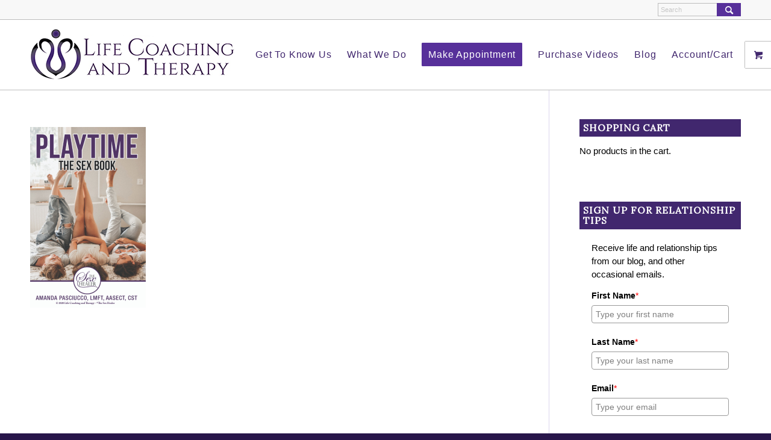

--- FILE ---
content_type: text/javascript;charset=UTF-8
request_url: https://lcatllc.activehosted.com/f/embed.php?static=0&id=1&69763E217886C&nostyles=0&preview=0
body_size: 9620
content:
window.cfields = [];
window._show_thank_you = function(id, message, trackcmp_url, email) {
    var form = document.getElementById('_form_' + id + '_'), thank_you = form.querySelector('._form-thank-you');
    form.querySelector('._form-content').style.display = 'none';
    thank_you.innerHTML = message;
    thank_you.style.display = 'block';
    const vgoAlias = typeof visitorGlobalObjectAlias === 'undefined' ? 'vgo' : visitorGlobalObjectAlias;
    var visitorObject = window[vgoAlias];
    if (email && typeof visitorObject !== 'undefined') {
        visitorObject('setEmail', email);
        visitorObject('update');
    } else if (typeof(trackcmp_url) != 'undefined' && trackcmp_url) {
        // Site tracking URL to use after inline form submission.
        _load_script(trackcmp_url);
    }
    if (typeof window._form_callback !== 'undefined') window._form_callback(id);
    thank_you.setAttribute('tabindex', '-1');
    thank_you.focus();
};
window._show_unsubscribe = function(id, message, trackcmp_url, email) {
    var form = document.getElementById('_form_' + id + '_'), unsub = form.querySelector('._form-thank-you');
    var branding = form.querySelector('._form-branding');
    if (branding) {
        branding.style.display = 'none';
    }
    form.querySelector('._form-content').style.display = 'none';
    unsub.style.display = 'block';
    form.insertAdjacentHTML('afterend', message)
    const vgoAlias = typeof visitorGlobalObjectAlias === 'undefined' ? 'vgo' : visitorGlobalObjectAlias;
    var visitorObject = window[vgoAlias];
    if (email && typeof visitorObject !== 'undefined') {
        visitorObject('setEmail', email);
        visitorObject('update');
    } else if (typeof(trackcmp_url) != 'undefined' && trackcmp_url) {
        // Site tracking URL to use after inline form submission.
        _load_script(trackcmp_url);
    }
    if (typeof window._form_callback !== 'undefined') window._form_callback(id);
};
window._show_error = function(id, message, html) {
    var form = document.getElementById('_form_' + id + '_'),
        err = document.createElement('div'),
        button = form.querySelector('button[type="submit"]'),
        old_error = form.querySelector('._form_error');
    if (old_error) old_error.parentNode.removeChild(old_error);
    err.innerHTML = message;
    err.className = '_error-inner _form_error _no_arrow';
    var wrapper = document.createElement('div');
    wrapper.className = '_form-inner _show_be_error';
    wrapper.appendChild(err);
    button.parentNode.insertBefore(wrapper, button);
    var submitButton = form.querySelector('[id^="_form"][id$="_submit"]');
    submitButton.disabled = false;
    submitButton.classList.remove('processing');
    if (html) {
        var div = document.createElement('div');
        div.className = '_error-html';
        div.innerHTML = html;
        err.appendChild(div);
    }
};
window._show_pc_confirmation = function(id, header, detail, show, email) {
    var form = document.getElementById('_form_' + id + '_'), pc_confirmation = form.querySelector('._form-pc-confirmation');
    if (pc_confirmation.style.display === 'none') {
        form.querySelector('._form-content').style.display = 'none';
        pc_confirmation.innerHTML = "<div class='_form-title'>" + header + "</div>" + "<p>" + detail + "</p>" +
        "<button class='_submit' id='hideButton'>Manage preferences</button>";
        pc_confirmation.style.display = 'block';
        var mp = document.querySelector('input[name="mp"]');
        mp.value = '0';
    } else {
        form.querySelector('._form-content').style.display = 'inline';
        pc_confirmation.style.display = 'none';
    }

    var hideButton = document.getElementById('hideButton');
    // Add event listener to the button
    hideButton.addEventListener('click', function() {
        var submitButton = document.querySelector('#_form_1_submit');
        submitButton.disabled = false;
        submitButton.classList.remove('processing');
        var mp = document.querySelector('input[name="mp"]');
        mp.value = '1';
        const cacheBuster = new URL(window.location.href);
        cacheBuster.searchParams.set('v', new Date().getTime());
        window.location.href = cacheBuster.toString();
    });

    const vgoAlias = typeof visitorGlobalObjectAlias === 'undefined' ? 'vgo' : visitorGlobalObjectAlias;
    var visitorObject = window[vgoAlias];
    if (email && typeof visitorObject !== 'undefined') {
        visitorObject('setEmail', email);
        visitorObject('update');
    } else if (typeof(trackcmp_url) != 'undefined' && trackcmp_url) {
        // Site tracking URL to use after inline form submission.
        _load_script(trackcmp_url);
    }
    if (typeof window._form_callback !== 'undefined') window._form_callback(id);
};
window._load_script = function(url, callback, isSubmit) {
    var head = document.querySelector('head'), script = document.createElement('script'), r = false;
    var submitButton = document.querySelector('#_form_1_submit');
    script.charset = 'utf-8';
    script.src = url;
    if (callback) {
        script.onload = script.onreadystatechange = function() {
            if (!r && (!this.readyState || this.readyState == 'complete')) {
                r = true;
                callback();
            }
        };
    }
    script.onerror = function() {
        if (isSubmit) {
            if (script.src.length > 10000) {
                _show_error("69763E232278E", "Sorry, your submission failed. Please shorten your responses and try again.");
            } else {
                _show_error("69763E232278E", "Sorry, your submission failed. Please try again.");
            }
            submitButton.disabled = false;
            submitButton.classList.remove('processing');
        }
    }

    head.appendChild(script);
};
(function() {
    var iti;
    if (window.location.search.search("excludeform") !== -1) return false;
    var getCookie = function(name) {
        var match = document.cookie.match(new RegExp('(^|; )' + name + '=([^;]+)'));
        return match ? match[2] : localStorage.getItem(name);
    }
    var setCookie = function(name, value) {
        var now = new Date();
        var time = now.getTime();
        var expireTime = time + 1000 * 60 * 60 * 24 * 365;
        now.setTime(expireTime);
        document.cookie = name + '=' + value + '; expires=' + now + ';path=/; Secure; SameSite=Lax;';
        localStorage.setItem(name, value);
    }
    var addEvent = function(element, event, func) {
        if (element.addEventListener) {
            element.addEventListener(event, func);
        } else {
            var oldFunc = element['on' + event];
            element['on' + event] = function() {
                oldFunc.apply(this, arguments);
                func.apply(this, arguments);
            };
        }
    }
    var _removed = false;
    var _form_output = '\<style\>\n#_form_69763E232278E_{font-size:14px;line-height:1.6;font-family:arial, helvetica, sans-serif;margin:0}._form_hide{display:none;visibility:hidden}._form_show{display:block;visibility:visible}#_form_69763E232278E_._form-top{top:0}#_form_69763E232278E_._form-bottom{bottom:0}#_form_69763E232278E_._form-left{left:0}#_form_69763E232278E_._form-right{right:0}#_form_69763E232278E_ input[type=\"text\"],#_form_69763E232278E_ input[type=\"tel\"],#_form_69763E232278E_ input[type=\"date\"],#_form_69763E232278E_ textarea{padding:6px;height:auto;border:#979797 1px solid;border-radius:4px;color:#000 !important;font-size:14px;-webkit-box-sizing:border-box;-moz-box-sizing:border-box;box-sizing:border-box}#_form_69763E232278E_ textarea{resize:none}#_form_69763E232278E_ ._submit{-webkit-appearance:none;cursor:pointer;font-family:arial, sans-serif;font-size:14px;text-align:center;background:#7436E0 !important;border:0 !important;-moz-border-radius:8px !important;-webkit-border-radius:8px !important;border-radius:8px !important;color:#FFFFFF !important;padding:14px !important}#_form_69763E232278E_ ._submit:disabled{cursor:not-allowed;opacity:0.4}#_form_69763E232278E_ ._submit.processing{position:relative}#_form_69763E232278E_ ._submit.processing::before{content:\"\";width:1em;height:1em;position:absolute;z-index:1;top:50%;left:50%;border:double 3px transparent;border-radius:50%;background-image:linear-gradient(#7436E0, #7436E0), conic-gradient(#7436E0, #FFFFFF);background-origin:border-box;background-clip:content-box, border-box;animation:1200ms ease 0s infinite normal none running _spin}#_form_69763E232278E_ ._submit.processing::after{content:\"\";position:absolute;top:0;bottom:0;left:0;right:0}@keyframes _spin{0%{transform:translate(-50%, -50%) rotate(90deg)}100%{transform:translate(-50%, -50%) rotate(450deg)}}#_form_69763E232278E_ ._close-icon{cursor:pointer;background-image:url(\"https:\/\/d226aj4ao1t61q.cloudfront.net\/esfkyjh1u_forms-close-dark.png\");background-repeat:no-repeat;background-size:14.2px 14.2px;position:absolute;display:block;top:11px;right:9px;overflow:hidden;width:16.2px;height:16.2px}#_form_69763E232278E_ ._close-icon:before{position:relative}#_form_69763E232278E_ ._form-body{margin-bottom:30px}#_form_69763E232278E_ ._form-image-left{width:150px;float:left}#_form_69763E232278E_ ._form-content-right{margin-left:164px}#_form_69763E232278E_ ._form-branding{color:#fff;font-size:10px;clear:both;text-align:left;margin-top:30px;font-weight:100}#_form_69763E232278E_ ._form-branding ._logo{display:block;width:130px;height:14px;margin-top:6px;background-image:url(\"https:\/\/d226aj4ao1t61q.cloudfront.net\/hh9ujqgv5_aclogo_li.png\");background-size:130px auto;background-repeat:no-repeat}#_form_69763E232278E_ .form-sr-only{position:absolute;width:1px;height:1px;padding:0;margin:-1px;overflow:hidden;clip:rect(0, 0, 0, 0);border:0}#_form_69763E232278E_ ._form-label,#_form_69763E232278E_ ._form_element ._form-label{font-weight:bold;margin-bottom:5px;display:block}#_form_69763E232278E_._dark ._form-branding{color:#333}#_form_69763E232278E_._dark ._form-branding ._logo{background-image:url(\"https:\/\/d226aj4ao1t61q.cloudfront.net\/jftq2c8s_aclogo_dk.png\")}#_form_69763E232278E_ ._form_element{position:relative;margin-bottom:10px;font-size:0;max-width:100%}#_form_69763E232278E_ ._form_element *{font-size:14px}#_form_69763E232278E_ ._form_element._clear{clear:both;width:100%;float:none}#_form_69763E232278E_ ._form_element._clear:after{clear:left}#_form_69763E232278E_ ._form_element input[type=\"text\"],#_form_69763E232278E_ ._form_element input[type=\"date\"],#_form_69763E232278E_ ._form_element select,#_form_69763E232278E_ ._form_element textarea:not(.g-recaptcha-response){display:block;width:100%;-webkit-box-sizing:border-box;-moz-box-sizing:border-box;box-sizing:border-box;font-family:inherit}#_form_69763E232278E_ ._field-wrapper{position:relative}#_form_69763E232278E_ ._inline-style{float:left}#_form_69763E232278E_ ._inline-style input[type=\"text\"]{width:150px}#_form_69763E232278E_ ._inline-style:not(._clear){margin-right:20px}#_form_69763E232278E_ ._form_element img._form-image{max-width:100%}#_form_69763E232278E_ ._form_element ._form-fieldset{border:0;padding:0.01em 0 0 0;margin:0;min-width:0}#_form_69763E232278E_ ._clear-element{clear:left}#_form_69763E232278E_ ._full_width{width:100%}#_form_69763E232278E_ ._form_full_field{display:block;width:100%;margin-bottom:10px}#_form_69763E232278E_ input[type=\"text\"]._has_error,#_form_69763E232278E_ textarea._has_error{border:#F37C7B 1px solid}#_form_69763E232278E_ input[type=\"checkbox\"]._has_error{outline:#F37C7B 1px solid}#_form_69763E232278E_ ._show_be_error{float:left}#_form_69763E232278E_ ._error{display:block;position:absolute;font-size:14px;z-index:10000001}#_form_69763E232278E_ ._error._above{padding-bottom:4px;bottom:39px;right:0}#_form_69763E232278E_ ._error._below{padding-top:8px;top:100%;right:0}#_form_69763E232278E_ ._error._above ._error-arrow{bottom:-4px;right:15px;border-left:8px solid transparent;border-right:8px solid transparent;border-top:8px solid #FFDDDD}#_form_69763E232278E_ ._error._below ._error-arrow{top:0;right:15px;border-left:8px solid transparent;border-right:8px solid transparent;border-bottom:8px solid #FFDDDD}#_form_69763E232278E_ ._error-inner{padding:12px 12px 12px 36px;background-color:#FFDDDD;background-image:url(\"data:image\/svg+xml,%3Csvg width=\'16\' height=\'16\' viewBox=\'0 0 16 16\' fill=\'none\' xmlns=\'http:\/\/www.w3.org\/2000\/svg\'%3E%3Cpath fill-rule=\'evenodd\' clip-rule=\'evenodd\' d=\'M16 8C16 12.4183 12.4183 16 8 16C3.58172 16 0 12.4183 0 8C0 3.58172 3.58172 0 8 0C12.4183 0 16 3.58172 16 8ZM9 3V9H7V3H9ZM9 13V11H7V13H9Z\' fill=\'%23CA0000\'\/%3E%3C\/svg%3E\");background-repeat:no-repeat;background-position:12px center;font-size:14px;font-family:arial, sans-serif;font-weight:600;line-height:16px;color:#000;text-align:center;text-decoration:none;-webkit-border-radius:4px;-moz-border-radius:4px;border-radius:4px;box-shadow:0 1px 4px rgba(31, 33, 41, 0.298295)}@media only screen and (max-width:319px){#_form_69763E232278E_ ._error-inner{padding:7px 7px 7px 25px;font-size:12px;line-height:12px;background-position:4px center;max-width:100px;white-space:nowrap;overflow:hidden;text-overflow:ellipsis}}#_form_69763E232278E_ ._error-inner._form_error{margin-bottom:5px;text-align:left}#_form_69763E232278E_ ._button-wrapper ._error-inner._form_error{position:static}#_form_69763E232278E_ ._error-inner._no_arrow{margin-bottom:10px}#_form_69763E232278E_ ._error-arrow{position:absolute;width:0;height:0}#_form_69763E232278E_ ._error-html{margin-bottom:10px}.pika-single{z-index:10000001 !important}#_form_69763E232278E_ input[type=\"text\"].datetime_date{width:69%;display:inline}#_form_69763E232278E_ select.datetime_time{width:29%;display:inline;height:32px}#_form_69763E232278E_ input[type=\"date\"].datetime_date{width:69%;display:inline-flex}#_form_69763E232278E_ input[type=\"time\"].datetime_time{width:29%;display:inline-flex}@media (min-width:320px) and (max-width:667px){::-webkit-scrollbar{display:none}#_form_69763E232278E_{margin:0;width:100%;min-width:100%;max-width:100%;box-sizing:border-box}#_form_69763E232278E_ *{-webkit-box-sizing:border-box;-moz-box-sizing:border-box;box-sizing:border-box;font-size:1em}#_form_69763E232278E_ ._form-content{margin:0;width:100%}#_form_69763E232278E_ ._form-inner{display:block;min-width:100%}#_form_69763E232278E_ ._form-title,#_form_69763E232278E_ ._inline-style{margin-top:0;margin-right:0;margin-left:0}#_form_69763E232278E_ ._form-title{font-size:1.2em}#_form_69763E232278E_ ._form_element{margin:0 0 20px;padding:0;width:100%}#_form_69763E232278E_ ._form-element,#_form_69763E232278E_ ._inline-style,#_form_69763E232278E_ input[type=\"text\"],#_form_69763E232278E_ label,#_form_69763E232278E_ p,#_form_69763E232278E_ textarea:not(.g-recaptcha-response){float:none;display:block;width:100%}#_form_69763E232278E_ ._row._checkbox-radio label{display:inline}#_form_69763E232278E_ ._row,#_form_69763E232278E_ p,#_form_69763E232278E_ label{margin-bottom:0.7em;width:100%}#_form_69763E232278E_ ._row input[type=\"checkbox\"],#_form_69763E232278E_ ._row input[type=\"radio\"]{margin:0 !important;vertical-align:middle !important}#_form_69763E232278E_ ._row input[type=\"checkbox\"]+span label{display:inline}#_form_69763E232278E_ ._row span label{margin:0 !important;width:initial !important;vertical-align:middle !important}#_form_69763E232278E_ ._form-image{max-width:100%;height:auto !important}#_form_69763E232278E_ input[type=\"text\"]{padding-left:10px;padding-right:10px;font-size:16px;line-height:1.3em;-webkit-appearance:none}#_form_69763E232278E_ input[type=\"radio\"],#_form_69763E232278E_ input[type=\"checkbox\"]{display:inline-block;width:1.3em;height:1.3em;font-size:1em;margin:0 0.3em 0 0;vertical-align:baseline}#_form_69763E232278E_ button[type=\"submit\"]{padding:20px;font-size:1.5em}#_form_69763E232278E_ ._inline-style{margin:20px 0 0 !important}#_form_69763E232278E_ ._inline-style input[type=\"text\"]{width:100%}}#_form_69763E232278E_ .sms_consent_checkbox{position:relative;width:100%;display:flex;align-items:flex-start;padding:20px 0}#_form_69763E232278E_ .sms_consent_checkbox input[type=\"checkbox\"]{float:left;margin:5px 10px 10px 0}#_form_69763E232278E_ .sms_consent_checkbox .sms_consent_message{display:inline;float:left;text-align:left;margin-bottom:10px;font-size:14px;color:#7D8799}#_form_69763E232278E_ .sms_consent_checkbox .sms_consent_message.sms_consent_mini{width:90%}#_form_69763E232278E_ .sms_consent_checkbox ._error._above{right:auto;bottom:0}#_form_69763E232278E_ .sms_consent_checkbox ._error._above ._error-arrow{right:auto;left:5px}@media (min-width:320px) and (max-width:667px){#_form_69763E232278E_ .sms_consent_checkbox ._error._above{top:-30px;left:0;bottom:auto}}#_form_69763E232278E_ .field-required{color:#FF0000}#_form_69763E232278E_{position:relative;text-align:left;margin:25px auto 0;padding-top:20px;padding-right:20px;padding-bottom:20px;padding-left:20px;-webkit-box-sizing:border-box;-moz-box-sizing:border-box;box-sizing:border-box;background:#FFFFFF !important;border:0;max-width:550px;-moz-border-radius:0px !important;-webkit-border-radius:0px !important;border-radius:0px !important;color:#000000}#_form_69763E232278E_ ._show_be_error{min-width:100%}#_form_69763E232278E_._inline-form,#_form_69763E232278E_._inline-form ._form-content{font-family:arial, helvetica, sans}#_form_69763E232278E_._inline-form ._row span:not(.field-required),#_form_69763E232278E_._inline-form ._row label{font-family:arial, helvetica, sans;font-size:14px;font-weight:400;line-height:1.6em}#_form_69763E232278E__inlineform input[type=\"text\"],#_form_69763E232278E__inlineform input[type=\"date\"],#_form_69763E232278E__inlineform input[type=\"tel\"],#_form_69763E232278E__inlineform select,#_form_69763E232278E__inlineform textarea:not(.g-recaptcha-response){font-family:arial, helvetica, sans;font-size:14px;font-weight:400;font-color:#000000;line-height:1.6em}#_form_69763E232278E_._inline-form ._html-code *:not(h1, h2, h3, h4, h5, h6),#_form_69763E232278E_._inline-form .sms_consent_message,#_form_69763E232278E_._inline-form ._form-thank-you{font-family:arial, helvetica, sans}#_form_69763E232278E_._inline-form ._form-label,#_form_69763E232278E_._inline-form ._form-emailidentifier,#_form_69763E232278E_._inline-form ._form-checkbox-option-label{font-family:arial, helvetica, sans;font-size:14px;font-weight:700;line-height:1.6em}#_form_69763E232278E_._inline-form ._submit{margin-top:12px;font-family:arial, helvetica, sans}#_form_69763E232278E_._inline-form ._html-code h1,#_form_69763E232278E_._inline-form ._html-code h2,#_form_69763E232278E_._inline-form ._html-code h3,#_form_69763E232278E_._inline-form ._html-code h4,#_form_69763E232278E_._inline-form ._html-code h5,#_form_69763E232278E_._inline-form ._html-code h6,#_form_69763E232278E_._inline-form ._form-title{font-size:22px;line-height:normal;font-weight:600;margin-bottom:0;display:block}#_form_69763E232278E_._inline-form ._form-branding{font-family:\"IBM Plex Sans\", Helvetica, sans-serif;font-size:13px;font-weight:100;font-style:normal;text-decoration:none}#_form_69763E232278E_:before,#_form_69763E232278E_:after{content:\" \";display:table}#_form_69763E232278E_:after{clear:both}#_form_69763E232278E_._inline-style{width:auto;display:inline-block}#_form_69763E232278E_._inline-style input[type=\"text\"],#_form_69763E232278E_._inline-style input[type=\"date\"]{padding:10px 12px}#_form_69763E232278E_._inline-style button._inline-style{position:relative;top:27px}#_form_69763E232278E_._inline-style p{margin:0}#_form_69763E232278E_._inline-style ._button-wrapper{position:relative;margin:16px 12.5px 0 20px}#_form_69763E232278E_._inline-style ._button-wrapper:not(._clear){margin:0}#_form_69763E232278E_ ._form-thank-you{position:relative;left:0;right:0;text-align:center;font-size:18px}#_form_69763E232278E_ ._form-pc-confirmation ._submit{margin-top:16px}@media (min-width:320px) and (max-width:667px){#_form_69763E232278E_._inline-form._inline-style ._inline-style._button-wrapper{margin-top:20px !important;margin-left:0 !important}}#_form_69763E232278E_ .iti{width:100%}#_form_69763E232278E_ .iti.iti--allow-dropdown.iti--separate-dial-code{width:100%}#_form_69763E232278E_ .iti input{width:100%;border:#979797 1px solid;border-radius:4px}#_form_69763E232278E_ .iti--separate-dial-code .iti__selected-flag{background-color:#FFFFFF;border-radius:4px}#_form_69763E232278E_ .iti--separate-dial-code .iti__selected-flag:hover{background-color:rgba(0, 0, 0, 0.05)}#_form_69763E232278E_ .iti__country-list{border-radius:4px;margin-top:4px;min-width:460px}#_form_69763E232278E_ .iti__country-list--dropup{margin-bottom:4px}#_form_69763E232278E_ .phone-error-hidden{display:none}#_form_69763E232278E_ .phone-error{color:#E40E49}#_form_69763E232278E_ .phone-input-error{border:1px solid #E40E49 !important}#_form_69763E232278E_._inline-form ._form-content ._form-list-subscriptions-field fieldset{margin:0;margin-bottom:1.1428571429em;border:none;padding:0}#_form_69763E232278E_._inline-form ._form-content ._form-list-subscriptions-field fieldset:last-child{margin-bottom:0}#_form_69763E232278E_._inline-form ._form-content ._form-list-subscriptions-field legend{margin-bottom:1.1428571429em}#_form_69763E232278E_._inline-form ._form-content ._form-list-subscriptions-field label{display:flex;align-items:flex-start;justify-content:flex-start;margin-bottom:0.8571428571em}#_form_69763E232278E_._inline-form ._form-content ._form-list-subscriptions-field label:last-child{margin-bottom:0}#_form_69763E232278E_._inline-form ._form-content ._form-list-subscriptions-field input{margin:0;margin-right:8px}#_form_69763E232278E_._inline-form ._form-content ._form-list-subscriptions-field ._form-checkbox-option-label{display:block;font-weight:400;margin-top:-4px}#_form_69763E232278E_._inline-form ._form-content ._form-list-subscriptions-field ._form-checkbox-option-label-with-description{display:block;font-weight:700;margin-top:-4px}#_form_69763E232278E_._inline-form ._form-content ._form-list-subscriptions-field ._form-checkbox-option-description{margin:0;font-size:0.8571428571em}#_form_69763E232278E_._inline-form ._form-content ._form-list-subscriptions-field ._form-subscriptions-unsubscribe-all-description{line-height:normal;margin-top:-2px}\n\<\/style\>\n\<form method=\"POST\" action=\"https://lcatllc.activehosted.com\/proc.php\" id=\"_form_69763E232278E_\" class=\"_form _form_1 _inline-form  _dark\" novalidate data-styles-version=\"5\"\>\n    \<input type=\"hidden\" name=\"u\" value=\"69763E232278E\" \/\>\n    \<input type=\"hidden\" name=\"f\" value=\"1\" \/\>\n    \<input type=\"hidden\" name=\"s\" \/\>\n    \<input type=\"hidden\" name=\"c\" value=\"0\" \/\>\n    \<input type=\"hidden\" name=\"m\" value=\"0\" \/\>\n    \<input type=\"hidden\" name=\"act\" value=\"sub\" \/\>\n    \<input type=\"hidden\" name=\"v\" value=\"2\" \/\>\n    \<input type=\"hidden\" name=\"or\" value=\"47df7f1a-4c10-47f5-8280-68199bc9f7e6\" \/\>\n    \<div class=\"_form-content\"\>\n                            \<div class=\"_form_element _x94138509 _full_width _clear\" \>\n                            \<div class=\"_html-code\"\>\<p\>Receive life and relationship tips from our blog, and other occasional emails.\<\/p\>\<\/div\>\n                    \<\/div\>\n                            \<div class=\"_form_element _x60567843 _full_width \" \>\n                            \<label for=\"firstname\" class=\"_form-label\"\>\n                                            First Name\<span class=\"field-required\"\>*\<\/span\>                                    \<\/label\>\n                \<div class=\"_field-wrapper\"\>\n                    \<input type=\"text\" id=\"firstname\" name=\"firstname\" placeholder=\"Type your first name\" required\/\>\n                \<\/div\>\n                    \<\/div\>\n                            \<div class=\"_form_element _x33033961 _full_width \" \>\n                            \<label for=\"lastname\" class=\"_form-label\"\>\n                                            Last Name\<span class=\"field-required\"\>*\<\/span\>                                    \<\/label\>\n                \<div class=\"_field-wrapper\"\>\n                    \<input type=\"text\" id=\"lastname\" name=\"lastname\" placeholder=\"Type your last name\" required\/\>\n                \<\/div\>\n                    \<\/div\>\n                            \<div class=\"_form_element _x28117872 _full_width \" \>\n                            \<label for=\"email\" class=\"_form-label\"\>\n                                            Email\<span class=\"field-required\"\>*\<\/span\>                                    \<\/label\>\n                \<div class=\"_field-wrapper\"\>\n                    \<input type=\"text\" id=\"email\" name=\"email\" placeholder=\"Type your email\" required\/\>\n                \<\/div\>\n                    \<\/div\>\n            \n                                    \<div class=\"_button-wrapper _full_width\"\>\n                \<button id=\"_form_1_submit\" class=\"_submit\" type=\"submit\"\>Submit\<\/button\>\n            \<\/div\>\n                \<div class=\"_clear-element\"\>\<\/div\>\n    \<\/div\>\n    \<div class=\"_form-thank-you\" style=\"display:none;\"\>\<\/div\>\n    \<\/form\>\n';
            var _form_element = null, _form_elements = document.querySelectorAll('._form_1');
        for (var fe = 0; fe < _form_elements.length; fe++) {
            _form_element = _form_elements[fe];
            if (_form_element.innerHTML.trim() === '') break;
            _form_element = null;
        }
        if (!_form_element) {
            _form_element = document.createElement('div');
            if (!document.body) { document.firstChild.appendChild(document.createElement('body')); }
            document.body.appendChild(_form_element);
        }
        _form_element.innerHTML = _form_output;
        var form_to_submit = document.getElementById('_form_69763E232278E_');
    var allInputs = form_to_submit.querySelectorAll('input, select, textarea'), tooltips = [], submitted = false;

    var getUrlParam = function(name) {
        if (name.toLowerCase() !== 'email') {
            var params = new URLSearchParams(window.location.search);
            return params.get(name) || false;
        }
        // email is a special case because a plus is valid in the email address
        var qString = window.location.search;
        if (!qString) {
            return false;
        }
        var parameters = qString.substr(1).split('&');
        for (var i = 0; i < parameters.length; i++) {
            var parameter = parameters[i].split('=');
            if (parameter[0].toLowerCase() === 'email') {
                return parameter[1] === undefined ? true : decodeURIComponent(parameter[1]);
            }
        }
        return false;
    };

    var acctDateFormat = "%m/%d/%Y";
    var getNormalizedDate = function(date, acctFormat) {
        var decodedDate = decodeURIComponent(date);
        if (acctFormat && acctFormat.match(/(%d|%e).*%m/gi) !== null) {
            return decodedDate.replace(/(\d{2}).*(\d{2}).*(\d{4})/g, '$3-$2-$1');
        } else if (Date.parse(decodedDate)) {
            var dateObj = new Date(decodedDate);
            var year = dateObj.getFullYear();
            var month = dateObj.getMonth() + 1;
            var day = dateObj.getDate();
            return `${year}-${month < 10 ? `0${month}` : month}-${day < 10 ? `0${day}` : day}`;
        }
        return false;
    };

    var getNormalizedTime = function(time) {
        var hour, minutes;
        var decodedTime = decodeURIComponent(time);
        var timeParts = Array.from(decodedTime.matchAll(/(\d{1,2}):(\d{1,2})\W*([AaPp][Mm])?/gm))[0];
        if (timeParts[3]) { // 12 hour format
            var isPM = timeParts[3].toLowerCase() === 'pm';
            if (isPM) {
                hour = parseInt(timeParts[1]) === 12 ? '12' : `${parseInt(timeParts[1]) + 12}`;
            } else {
                hour = parseInt(timeParts[1]) === 12 ? '0' : timeParts[1];
            }
        } else { // 24 hour format
            hour = timeParts[1];
        }
        var normalizedHour = parseInt(hour) < 10 ? `0${parseInt(hour)}` : hour;
        var minutes = timeParts[2];
        return `${normalizedHour}:${minutes}`;
    };

    for (var i = 0; i < allInputs.length; i++) {
        var regexStr = "field\\[(\\d+)\\]";
        var results = new RegExp(regexStr).exec(allInputs[i].name);
        if (results != undefined) {
            allInputs[i].dataset.name = allInputs[i].name.match(/\[time\]$/)
                ? `${window.cfields[results[1]]}_time`
                : window.cfields[results[1]];
        } else {
            allInputs[i].dataset.name = allInputs[i].name;
        }
        var fieldVal = getUrlParam(allInputs[i].dataset.name);

        if (fieldVal) {
            if (allInputs[i].dataset.autofill === "false") {
                continue;
            }
            if (allInputs[i].type == "radio" || allInputs[i].type == "checkbox") {
                if (allInputs[i].value == fieldVal) {
                    allInputs[i].checked = true;
                }
            } else if (allInputs[i].type == "date") {
                allInputs[i].value = getNormalizedDate(fieldVal, acctDateFormat);
            } else if (allInputs[i].type == "time") {
                allInputs[i].value = getNormalizedTime(fieldVal);
            } else {
                allInputs[i].value = fieldVal;
            }
        }
    }

    var remove_tooltips = function() {
        for (var i = 0; i < tooltips.length; i++) {
            tooltips[i].tip.parentNode.removeChild(tooltips[i].tip);
        }
        tooltips = [];
    };
    var remove_tooltip = function(elem) {
        for (var i = 0; i < tooltips.length; i++) {
            if (tooltips[i].elem === elem) {
                tooltips[i].tip.parentNode.removeChild(tooltips[i].tip);
                tooltips.splice(i, 1);
                return;
            }
        }
    };
    var create_tooltip = function(elem, text) {
        var tooltip = document.createElement('div'),
            arrow = document.createElement('div'),
            inner = document.createElement('div'), new_tooltip = {};
        tooltip.id = `${elem.id}-error`;
        tooltip.setAttribute('role', 'alert')
        if (elem.type != 'radio' && (elem.type != 'checkbox' || elem.name === 'sms_consent')) {
            tooltip.className = '_error';
            arrow.className = '_error-arrow';
            inner.className = '_error-inner';
            inner.innerHTML = text;
            tooltip.appendChild(arrow);
            tooltip.appendChild(inner);
            elem.parentNode.appendChild(tooltip);
        } else {
            tooltip.className = '_error-inner _no_arrow';
            tooltip.innerHTML = text;
            elem.parentNode.insertBefore(tooltip, elem);
            new_tooltip.no_arrow = true;
        }
        new_tooltip.tip = tooltip;
        new_tooltip.elem = elem;
        tooltips.push(new_tooltip);
        return new_tooltip;
    };
    var resize_tooltip = function(tooltip) {
        var rect = tooltip.elem.getBoundingClientRect();
        var doc = document.documentElement,
            scrollPosition = rect.top - ((window.pageYOffset || doc.scrollTop)  - (doc.clientTop || 0));
        if (scrollPosition < 40) {
            tooltip.tip.className = tooltip.tip.className.replace(/ ?(_above|_below) ?/g, '') + ' _below';
        } else {
            tooltip.tip.className = tooltip.tip.className.replace(/ ?(_above|_below) ?/g, '') + ' _above';
        }
    };
    var resize_tooltips = function() {
        if (_removed) return;
        for (var i = 0; i < tooltips.length; i++) {
            if (!tooltips[i].no_arrow) resize_tooltip(tooltips[i]);
        }
    };
    var validate_field = function(elem, remove) {
        var tooltip = null, value = elem.value, no_error = true;
        remove ? remove_tooltip(elem) : false;
        elem.removeAttribute('aria-invalid');
        elem.removeAttribute('aria-describedby');
        if (elem.type != 'checkbox') elem.className = elem.className.replace(/ ?_has_error ?/g, '');
        if (elem.getAttribute('required') !== null) {
            if (elem.type == 'radio' || (elem.type == 'checkbox' && /any/.test(elem.className))) {
                var elems = form_to_submit.elements[elem.name];
                if (!(elems instanceof NodeList || elems instanceof HTMLCollection) || elems.length <= 1) {
                    no_error = elem.checked;
                }
                else {
                    no_error = false;
                    for (var i = 0; i < elems.length; i++) {
                        if (elems[i].checked) no_error = true;
                    }
                }
                if (!no_error) {
                    tooltip = create_tooltip(elem, "Please select an option.");
                }
            } else if (elem.type =='checkbox') {
                var elems = form_to_submit.elements[elem.name], found = false, err = [];
                no_error = true;
                for (var i = 0; i < elems.length; i++) {
                    if (elems[i].getAttribute('required') === null) continue;
                    if (!found && elems[i] !== elem) return true;
                    found = true;
                    elems[i].className = elems[i].className.replace(/ ?_has_error ?/g, '');
                    if (!elems[i].checked) {
                        no_error = false;
                        elems[i].className = elems[i].className + ' _has_error';
                        err.push("Checking %s is required".replace("%s", elems[i].value));
                    }
                }
                if (!no_error) {
                    tooltip = create_tooltip(elem, err.join('<br/>'));
                }
            } else if (elem.tagName == 'SELECT') {
                var selected = true;
                if (elem.multiple) {
                    selected = false;
                    for (var i = 0; i < elem.options.length; i++) {
                        if (elem.options[i].selected) {
                            selected = true;
                            break;
                        }
                    }
                } else {
                    for (var i = 0; i < elem.options.length; i++) {
                        if (elem.options[i].selected
                            && (!elem.options[i].value
                            || (elem.options[i].value.match(/\n/g)))
                        ) {
                            selected = false;
                        }
                    }
                }
                if (!selected) {
                    elem.className = elem.className + ' _has_error';
                    no_error = false;
                    tooltip = create_tooltip(elem, "Please select an option.");
                }
            } else if (value === undefined || value === null || value === '') {
                elem.className = elem.className + ' _has_error';
                no_error = false;
                tooltip = create_tooltip(elem, "This field is required.");
            }
        }
        if (no_error && elem.name == 'email') {
            if (!value.match(/^[\+_a-z0-9-'&=]+(\.[\+_a-z0-9-']+)*@[a-z0-9-]+(\.[a-z0-9-]+)*(\.[a-z]{2,})$/i)) {
                elem.className = elem.className + ' _has_error';
                no_error = false;
                tooltip = create_tooltip(elem, "Enter a valid email address.");
            }
        }
        if (no_error && (elem.id == 'phone')) {
            if (elem.value.trim() && typeof iti != 'undefined' && !iti.isValidNumber()) {
                elem.className = elem.className + ' _has_error';
                no_error = false;
                tooltip = create_tooltip(elem, "Enter a valid phone number.");
            }
        }
        if (no_error && /date_field/.test(elem.className)) {
            if (!value.match(/^\d\d\d\d-\d\d-\d\d$/)) {
                elem.className = elem.className + ' _has_error';
                no_error = false;
                tooltip = create_tooltip(elem, "Enter a valid date.");
            }
        }

        if (no_error && elem.name === 'sms_consent') {
            const phoneInput = document.getElementById('phone');
            const consentRequired = phoneInput.attributes.required || phoneInput.value.length > 0;
            const showError =  (consentRequired || !!elem.attributes.required) && !elem.checked;
            if (showError) {
                elem.className = elem.className + ' _has_error';
                no_error = false;
                tooltip = create_tooltip(elem, "Please check this box to continue");
            } else {
                elem.className = elem.className.replace(/ ?_has_error ?/g, '');
            }
        }
        tooltip ? resize_tooltip(tooltip) : false;
        if (!no_error && elem.hasAttribute('id')) {
            elem.setAttribute('aria-invalid', 'true');
            elem.setAttribute('aria-describedby', `${elem.id}-error`);
        }
        return no_error;
    };
    var needs_validate = function(el) {
        if(el.getAttribute('required') !== null){
            return true;
        }
        if((el.name === 'email' || el.id === 'phone' || el.id === 'sms_consent') && el.value !== ""){
            return true;
        }

        return false;
    };
    var validate_form = function(e) {
        var err = form_to_submit.querySelector('._form_error'), no_error = true;
        if (!submitted) {
            submitted = true;
            for (var i = 0, len = allInputs.length; i < len; i++) {
                var input = allInputs[i];
                if (needs_validate(input)) {
                    if (input.type == 'text' || input.type == 'number' || input.type == 'time' || input.type == 'tel') {
                        addEvent(input, 'blur', function() {
                            this.value = this.value.trim();
                            validate_field(this, true);
                        });
                        addEvent(input, 'input', function() {
                            validate_field(this, true);
                        });
                    } else if (input.type == 'radio' || input.type == 'checkbox') {
                        (function(el) {
                            function getElementsArray(name){
                                const value =  form_to_submit.elements[name];
                                if (Array.isArray(value)){
                                    return value;
                                }
                                return [value];
                            }
                            var radios = getElementsArray(el.name);
                            for (var i = 0; i < radios.length; i++) {
                                addEvent(radios[i], 'change', function() {
                                    validate_field(el, true);
                                });
                            }
                        })(input);
                    } else if (input.tagName == 'SELECT') {
                        addEvent(input, 'change', function() {
                            validate_field(this, true);
                        });
                    } else if (input.type == 'textarea'){
                        addEvent(input, 'input', function() {
                            validate_field(this, true);
                        });
                    }
                }
            }
        }
        remove_tooltips();
        for (var i = 0, len = allInputs.length; i < len; i++) {
            var elem = allInputs[i];
            if (needs_validate(elem)) {
                if (elem.tagName.toLowerCase() !== "select") {
                    elem.value = elem.value.trim();
                }
                validate_field(elem) ? true : no_error = false;
            }
        }
        if (!no_error && e) {
            e.preventDefault();
        }
        if (!no_error) {
            const firstFocusableError = form_to_submit.querySelector('._has_error:not([disabled])');
            if (firstFocusableError && typeof firstFocusableError.focus === 'function') {
                firstFocusableError.focus();
            }
        }
        resize_tooltips();
        return no_error;
    };
    addEvent(window, 'resize', resize_tooltips);
    addEvent(window, 'scroll', resize_tooltips);

    var _form_serialize = function(form){if(!form||form.nodeName!=="FORM"){return }var i,j,q=[];for(i=0;i<form.elements.length;i++){if(form.elements[i].name===""){continue}switch(form.elements[i].nodeName){case"INPUT":switch(form.elements[i].type){case"tel":q.push(form.elements[i].name+"="+encodeURIComponent(form.elements[i].previousSibling.querySelector('div.iti__selected-dial-code').innerText)+encodeURIComponent(" ")+encodeURIComponent(form.elements[i].value));break;case"text":case"number":case"date":case"time":case"hidden":case"password":case"button":case"reset":case"submit":q.push(form.elements[i].name+"="+encodeURIComponent(form.elements[i].value));break;case"checkbox":case"radio":if(form.elements[i].checked){q.push(form.elements[i].name+"="+encodeURIComponent(form.elements[i].value))}break;case"file":break}break;case"TEXTAREA":q.push(form.elements[i].name+"="+encodeURIComponent(form.elements[i].value));break;case"SELECT":switch(form.elements[i].type){case"select-one":q.push(form.elements[i].name+"="+encodeURIComponent(form.elements[i].value));break;case"select-multiple":for(j=0;j<form.elements[i].options.length;j++){if(form.elements[i].options[j].selected){q.push(form.elements[i].name+"="+encodeURIComponent(form.elements[i].options[j].value))}}break}break;case"BUTTON":switch(form.elements[i].type){case"reset":case"submit":case"button":q.push(form.elements[i].name+"="+encodeURIComponent(form.elements[i].value));break}break}}return q.join("&")};

    const formSupportsPost = false;
    var form_submit = function(e) {

        e.preventDefault();
        if (validate_form()) {
            if(form_to_submit.querySelector('input[name="phone"]') && typeof iti != 'undefined') {
                form_to_submit.querySelector('input[name="phone"]').value = iti.getNumber();
            }
            // use this trick to get the submit button & disable it using plain javascript
            var submitButton = e.target.querySelector('#_form_1_submit');
            submitButton.disabled = true;
            submitButton.classList.add('processing');
                    var serialized = _form_serialize(document.getElementById('_form_69763E232278E_')).replace(/%0A/g, '\\n');
            var err = form_to_submit.querySelector('._form_error');
            err ? err.parentNode.removeChild(err) : false;
            async function submitForm() {
                var formData = new FormData();
                const searchParams = new URLSearchParams(serialized);
                searchParams.forEach((value, key) => {
                    if (key !== 'hideButton') {
                        formData.append(key, value);
                    }
                });
                let request = {
                    headers: {
                        "Accept": "application/json"
                    },
                    body: formData,
                    method: "POST"
                };

                let pageUrlParams = new URLSearchParams(window.location.search);
                if (pageUrlParams.has('t')) {
                    request.headers.Authorization = 'Bearer ' + pageUrlParams.get('t');
                }
                const response = await fetch('https://lcatllc.activehosted.com/proc.php?jsonp=true', request);

                return response.json();
            }
            if (formSupportsPost) {
                submitForm().then((data) => {
                    eval(data.js);
                }).catch(() => {
                    _show_error("69763E232278E", "Sorry, your submission failed. Please try again.");
                });
            } else {
                _load_script('https://lcatllc.activehosted.com/proc.php?' + serialized + '&jsonp=true', null, true);
            }
        }
        return false;
    };
    addEvent(form_to_submit, 'submit', form_submit);
})();


--- FILE ---
content_type: application/javascript
request_url: https://prism.app-us1.com/?a=226378803&u=https%3A%2F%2Flifecoachingandtherapy.com%2Fthank-you-for-requesting-anatomy-and-the-body-from-playtime-a-guide-to-sexual-conquests-for-women%2Fkindle-ebook-1%2F
body_size: 123
content:
window.visitorGlobalObject=window.visitorGlobalObject||window.prismGlobalObject;window.visitorGlobalObject.setVisitorId('44dfe637-4d11-4fa4-b762-edae064fa32e', '226378803');window.visitorGlobalObject.setWhitelistedServices('tracking', '226378803');